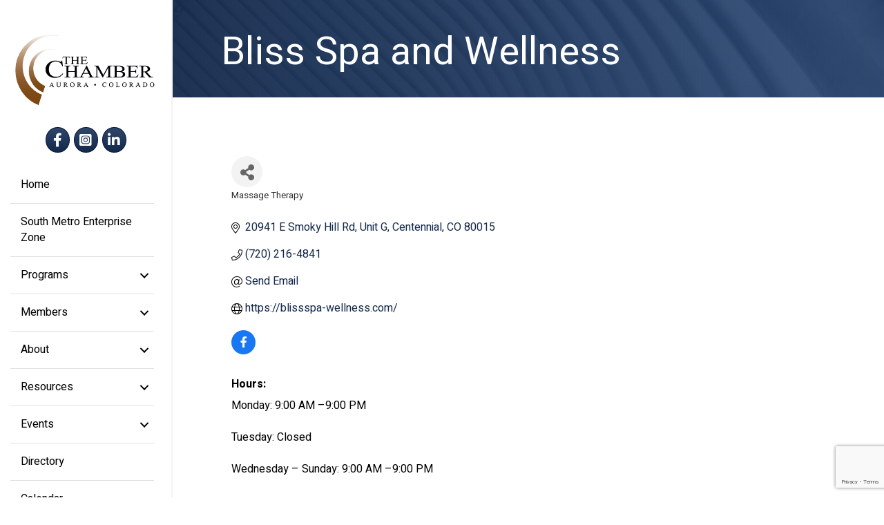

--- FILE ---
content_type: text/html; charset=utf-8
request_url: https://www.google.com/recaptcha/enterprise/anchor?ar=1&k=6LfI_T8rAAAAAMkWHrLP_GfSf3tLy9tKa839wcWa&co=aHR0cHM6Ly9idXNpbmVzcy5hdXJvcmFjaGFtYmVyLm9yZzo0NDM.&hl=en&v=PoyoqOPhxBO7pBk68S4YbpHZ&size=invisible&anchor-ms=20000&execute-ms=30000&cb=kwl5a6g6ejel
body_size: 48706
content:
<!DOCTYPE HTML><html dir="ltr" lang="en"><head><meta http-equiv="Content-Type" content="text/html; charset=UTF-8">
<meta http-equiv="X-UA-Compatible" content="IE=edge">
<title>reCAPTCHA</title>
<style type="text/css">
/* cyrillic-ext */
@font-face {
  font-family: 'Roboto';
  font-style: normal;
  font-weight: 400;
  font-stretch: 100%;
  src: url(//fonts.gstatic.com/s/roboto/v48/KFO7CnqEu92Fr1ME7kSn66aGLdTylUAMa3GUBHMdazTgWw.woff2) format('woff2');
  unicode-range: U+0460-052F, U+1C80-1C8A, U+20B4, U+2DE0-2DFF, U+A640-A69F, U+FE2E-FE2F;
}
/* cyrillic */
@font-face {
  font-family: 'Roboto';
  font-style: normal;
  font-weight: 400;
  font-stretch: 100%;
  src: url(//fonts.gstatic.com/s/roboto/v48/KFO7CnqEu92Fr1ME7kSn66aGLdTylUAMa3iUBHMdazTgWw.woff2) format('woff2');
  unicode-range: U+0301, U+0400-045F, U+0490-0491, U+04B0-04B1, U+2116;
}
/* greek-ext */
@font-face {
  font-family: 'Roboto';
  font-style: normal;
  font-weight: 400;
  font-stretch: 100%;
  src: url(//fonts.gstatic.com/s/roboto/v48/KFO7CnqEu92Fr1ME7kSn66aGLdTylUAMa3CUBHMdazTgWw.woff2) format('woff2');
  unicode-range: U+1F00-1FFF;
}
/* greek */
@font-face {
  font-family: 'Roboto';
  font-style: normal;
  font-weight: 400;
  font-stretch: 100%;
  src: url(//fonts.gstatic.com/s/roboto/v48/KFO7CnqEu92Fr1ME7kSn66aGLdTylUAMa3-UBHMdazTgWw.woff2) format('woff2');
  unicode-range: U+0370-0377, U+037A-037F, U+0384-038A, U+038C, U+038E-03A1, U+03A3-03FF;
}
/* math */
@font-face {
  font-family: 'Roboto';
  font-style: normal;
  font-weight: 400;
  font-stretch: 100%;
  src: url(//fonts.gstatic.com/s/roboto/v48/KFO7CnqEu92Fr1ME7kSn66aGLdTylUAMawCUBHMdazTgWw.woff2) format('woff2');
  unicode-range: U+0302-0303, U+0305, U+0307-0308, U+0310, U+0312, U+0315, U+031A, U+0326-0327, U+032C, U+032F-0330, U+0332-0333, U+0338, U+033A, U+0346, U+034D, U+0391-03A1, U+03A3-03A9, U+03B1-03C9, U+03D1, U+03D5-03D6, U+03F0-03F1, U+03F4-03F5, U+2016-2017, U+2034-2038, U+203C, U+2040, U+2043, U+2047, U+2050, U+2057, U+205F, U+2070-2071, U+2074-208E, U+2090-209C, U+20D0-20DC, U+20E1, U+20E5-20EF, U+2100-2112, U+2114-2115, U+2117-2121, U+2123-214F, U+2190, U+2192, U+2194-21AE, U+21B0-21E5, U+21F1-21F2, U+21F4-2211, U+2213-2214, U+2216-22FF, U+2308-230B, U+2310, U+2319, U+231C-2321, U+2336-237A, U+237C, U+2395, U+239B-23B7, U+23D0, U+23DC-23E1, U+2474-2475, U+25AF, U+25B3, U+25B7, U+25BD, U+25C1, U+25CA, U+25CC, U+25FB, U+266D-266F, U+27C0-27FF, U+2900-2AFF, U+2B0E-2B11, U+2B30-2B4C, U+2BFE, U+3030, U+FF5B, U+FF5D, U+1D400-1D7FF, U+1EE00-1EEFF;
}
/* symbols */
@font-face {
  font-family: 'Roboto';
  font-style: normal;
  font-weight: 400;
  font-stretch: 100%;
  src: url(//fonts.gstatic.com/s/roboto/v48/KFO7CnqEu92Fr1ME7kSn66aGLdTylUAMaxKUBHMdazTgWw.woff2) format('woff2');
  unicode-range: U+0001-000C, U+000E-001F, U+007F-009F, U+20DD-20E0, U+20E2-20E4, U+2150-218F, U+2190, U+2192, U+2194-2199, U+21AF, U+21E6-21F0, U+21F3, U+2218-2219, U+2299, U+22C4-22C6, U+2300-243F, U+2440-244A, U+2460-24FF, U+25A0-27BF, U+2800-28FF, U+2921-2922, U+2981, U+29BF, U+29EB, U+2B00-2BFF, U+4DC0-4DFF, U+FFF9-FFFB, U+10140-1018E, U+10190-1019C, U+101A0, U+101D0-101FD, U+102E0-102FB, U+10E60-10E7E, U+1D2C0-1D2D3, U+1D2E0-1D37F, U+1F000-1F0FF, U+1F100-1F1AD, U+1F1E6-1F1FF, U+1F30D-1F30F, U+1F315, U+1F31C, U+1F31E, U+1F320-1F32C, U+1F336, U+1F378, U+1F37D, U+1F382, U+1F393-1F39F, U+1F3A7-1F3A8, U+1F3AC-1F3AF, U+1F3C2, U+1F3C4-1F3C6, U+1F3CA-1F3CE, U+1F3D4-1F3E0, U+1F3ED, U+1F3F1-1F3F3, U+1F3F5-1F3F7, U+1F408, U+1F415, U+1F41F, U+1F426, U+1F43F, U+1F441-1F442, U+1F444, U+1F446-1F449, U+1F44C-1F44E, U+1F453, U+1F46A, U+1F47D, U+1F4A3, U+1F4B0, U+1F4B3, U+1F4B9, U+1F4BB, U+1F4BF, U+1F4C8-1F4CB, U+1F4D6, U+1F4DA, U+1F4DF, U+1F4E3-1F4E6, U+1F4EA-1F4ED, U+1F4F7, U+1F4F9-1F4FB, U+1F4FD-1F4FE, U+1F503, U+1F507-1F50B, U+1F50D, U+1F512-1F513, U+1F53E-1F54A, U+1F54F-1F5FA, U+1F610, U+1F650-1F67F, U+1F687, U+1F68D, U+1F691, U+1F694, U+1F698, U+1F6AD, U+1F6B2, U+1F6B9-1F6BA, U+1F6BC, U+1F6C6-1F6CF, U+1F6D3-1F6D7, U+1F6E0-1F6EA, U+1F6F0-1F6F3, U+1F6F7-1F6FC, U+1F700-1F7FF, U+1F800-1F80B, U+1F810-1F847, U+1F850-1F859, U+1F860-1F887, U+1F890-1F8AD, U+1F8B0-1F8BB, U+1F8C0-1F8C1, U+1F900-1F90B, U+1F93B, U+1F946, U+1F984, U+1F996, U+1F9E9, U+1FA00-1FA6F, U+1FA70-1FA7C, U+1FA80-1FA89, U+1FA8F-1FAC6, U+1FACE-1FADC, U+1FADF-1FAE9, U+1FAF0-1FAF8, U+1FB00-1FBFF;
}
/* vietnamese */
@font-face {
  font-family: 'Roboto';
  font-style: normal;
  font-weight: 400;
  font-stretch: 100%;
  src: url(//fonts.gstatic.com/s/roboto/v48/KFO7CnqEu92Fr1ME7kSn66aGLdTylUAMa3OUBHMdazTgWw.woff2) format('woff2');
  unicode-range: U+0102-0103, U+0110-0111, U+0128-0129, U+0168-0169, U+01A0-01A1, U+01AF-01B0, U+0300-0301, U+0303-0304, U+0308-0309, U+0323, U+0329, U+1EA0-1EF9, U+20AB;
}
/* latin-ext */
@font-face {
  font-family: 'Roboto';
  font-style: normal;
  font-weight: 400;
  font-stretch: 100%;
  src: url(//fonts.gstatic.com/s/roboto/v48/KFO7CnqEu92Fr1ME7kSn66aGLdTylUAMa3KUBHMdazTgWw.woff2) format('woff2');
  unicode-range: U+0100-02BA, U+02BD-02C5, U+02C7-02CC, U+02CE-02D7, U+02DD-02FF, U+0304, U+0308, U+0329, U+1D00-1DBF, U+1E00-1E9F, U+1EF2-1EFF, U+2020, U+20A0-20AB, U+20AD-20C0, U+2113, U+2C60-2C7F, U+A720-A7FF;
}
/* latin */
@font-face {
  font-family: 'Roboto';
  font-style: normal;
  font-weight: 400;
  font-stretch: 100%;
  src: url(//fonts.gstatic.com/s/roboto/v48/KFO7CnqEu92Fr1ME7kSn66aGLdTylUAMa3yUBHMdazQ.woff2) format('woff2');
  unicode-range: U+0000-00FF, U+0131, U+0152-0153, U+02BB-02BC, U+02C6, U+02DA, U+02DC, U+0304, U+0308, U+0329, U+2000-206F, U+20AC, U+2122, U+2191, U+2193, U+2212, U+2215, U+FEFF, U+FFFD;
}
/* cyrillic-ext */
@font-face {
  font-family: 'Roboto';
  font-style: normal;
  font-weight: 500;
  font-stretch: 100%;
  src: url(//fonts.gstatic.com/s/roboto/v48/KFO7CnqEu92Fr1ME7kSn66aGLdTylUAMa3GUBHMdazTgWw.woff2) format('woff2');
  unicode-range: U+0460-052F, U+1C80-1C8A, U+20B4, U+2DE0-2DFF, U+A640-A69F, U+FE2E-FE2F;
}
/* cyrillic */
@font-face {
  font-family: 'Roboto';
  font-style: normal;
  font-weight: 500;
  font-stretch: 100%;
  src: url(//fonts.gstatic.com/s/roboto/v48/KFO7CnqEu92Fr1ME7kSn66aGLdTylUAMa3iUBHMdazTgWw.woff2) format('woff2');
  unicode-range: U+0301, U+0400-045F, U+0490-0491, U+04B0-04B1, U+2116;
}
/* greek-ext */
@font-face {
  font-family: 'Roboto';
  font-style: normal;
  font-weight: 500;
  font-stretch: 100%;
  src: url(//fonts.gstatic.com/s/roboto/v48/KFO7CnqEu92Fr1ME7kSn66aGLdTylUAMa3CUBHMdazTgWw.woff2) format('woff2');
  unicode-range: U+1F00-1FFF;
}
/* greek */
@font-face {
  font-family: 'Roboto';
  font-style: normal;
  font-weight: 500;
  font-stretch: 100%;
  src: url(//fonts.gstatic.com/s/roboto/v48/KFO7CnqEu92Fr1ME7kSn66aGLdTylUAMa3-UBHMdazTgWw.woff2) format('woff2');
  unicode-range: U+0370-0377, U+037A-037F, U+0384-038A, U+038C, U+038E-03A1, U+03A3-03FF;
}
/* math */
@font-face {
  font-family: 'Roboto';
  font-style: normal;
  font-weight: 500;
  font-stretch: 100%;
  src: url(//fonts.gstatic.com/s/roboto/v48/KFO7CnqEu92Fr1ME7kSn66aGLdTylUAMawCUBHMdazTgWw.woff2) format('woff2');
  unicode-range: U+0302-0303, U+0305, U+0307-0308, U+0310, U+0312, U+0315, U+031A, U+0326-0327, U+032C, U+032F-0330, U+0332-0333, U+0338, U+033A, U+0346, U+034D, U+0391-03A1, U+03A3-03A9, U+03B1-03C9, U+03D1, U+03D5-03D6, U+03F0-03F1, U+03F4-03F5, U+2016-2017, U+2034-2038, U+203C, U+2040, U+2043, U+2047, U+2050, U+2057, U+205F, U+2070-2071, U+2074-208E, U+2090-209C, U+20D0-20DC, U+20E1, U+20E5-20EF, U+2100-2112, U+2114-2115, U+2117-2121, U+2123-214F, U+2190, U+2192, U+2194-21AE, U+21B0-21E5, U+21F1-21F2, U+21F4-2211, U+2213-2214, U+2216-22FF, U+2308-230B, U+2310, U+2319, U+231C-2321, U+2336-237A, U+237C, U+2395, U+239B-23B7, U+23D0, U+23DC-23E1, U+2474-2475, U+25AF, U+25B3, U+25B7, U+25BD, U+25C1, U+25CA, U+25CC, U+25FB, U+266D-266F, U+27C0-27FF, U+2900-2AFF, U+2B0E-2B11, U+2B30-2B4C, U+2BFE, U+3030, U+FF5B, U+FF5D, U+1D400-1D7FF, U+1EE00-1EEFF;
}
/* symbols */
@font-face {
  font-family: 'Roboto';
  font-style: normal;
  font-weight: 500;
  font-stretch: 100%;
  src: url(//fonts.gstatic.com/s/roboto/v48/KFO7CnqEu92Fr1ME7kSn66aGLdTylUAMaxKUBHMdazTgWw.woff2) format('woff2');
  unicode-range: U+0001-000C, U+000E-001F, U+007F-009F, U+20DD-20E0, U+20E2-20E4, U+2150-218F, U+2190, U+2192, U+2194-2199, U+21AF, U+21E6-21F0, U+21F3, U+2218-2219, U+2299, U+22C4-22C6, U+2300-243F, U+2440-244A, U+2460-24FF, U+25A0-27BF, U+2800-28FF, U+2921-2922, U+2981, U+29BF, U+29EB, U+2B00-2BFF, U+4DC0-4DFF, U+FFF9-FFFB, U+10140-1018E, U+10190-1019C, U+101A0, U+101D0-101FD, U+102E0-102FB, U+10E60-10E7E, U+1D2C0-1D2D3, U+1D2E0-1D37F, U+1F000-1F0FF, U+1F100-1F1AD, U+1F1E6-1F1FF, U+1F30D-1F30F, U+1F315, U+1F31C, U+1F31E, U+1F320-1F32C, U+1F336, U+1F378, U+1F37D, U+1F382, U+1F393-1F39F, U+1F3A7-1F3A8, U+1F3AC-1F3AF, U+1F3C2, U+1F3C4-1F3C6, U+1F3CA-1F3CE, U+1F3D4-1F3E0, U+1F3ED, U+1F3F1-1F3F3, U+1F3F5-1F3F7, U+1F408, U+1F415, U+1F41F, U+1F426, U+1F43F, U+1F441-1F442, U+1F444, U+1F446-1F449, U+1F44C-1F44E, U+1F453, U+1F46A, U+1F47D, U+1F4A3, U+1F4B0, U+1F4B3, U+1F4B9, U+1F4BB, U+1F4BF, U+1F4C8-1F4CB, U+1F4D6, U+1F4DA, U+1F4DF, U+1F4E3-1F4E6, U+1F4EA-1F4ED, U+1F4F7, U+1F4F9-1F4FB, U+1F4FD-1F4FE, U+1F503, U+1F507-1F50B, U+1F50D, U+1F512-1F513, U+1F53E-1F54A, U+1F54F-1F5FA, U+1F610, U+1F650-1F67F, U+1F687, U+1F68D, U+1F691, U+1F694, U+1F698, U+1F6AD, U+1F6B2, U+1F6B9-1F6BA, U+1F6BC, U+1F6C6-1F6CF, U+1F6D3-1F6D7, U+1F6E0-1F6EA, U+1F6F0-1F6F3, U+1F6F7-1F6FC, U+1F700-1F7FF, U+1F800-1F80B, U+1F810-1F847, U+1F850-1F859, U+1F860-1F887, U+1F890-1F8AD, U+1F8B0-1F8BB, U+1F8C0-1F8C1, U+1F900-1F90B, U+1F93B, U+1F946, U+1F984, U+1F996, U+1F9E9, U+1FA00-1FA6F, U+1FA70-1FA7C, U+1FA80-1FA89, U+1FA8F-1FAC6, U+1FACE-1FADC, U+1FADF-1FAE9, U+1FAF0-1FAF8, U+1FB00-1FBFF;
}
/* vietnamese */
@font-face {
  font-family: 'Roboto';
  font-style: normal;
  font-weight: 500;
  font-stretch: 100%;
  src: url(//fonts.gstatic.com/s/roboto/v48/KFO7CnqEu92Fr1ME7kSn66aGLdTylUAMa3OUBHMdazTgWw.woff2) format('woff2');
  unicode-range: U+0102-0103, U+0110-0111, U+0128-0129, U+0168-0169, U+01A0-01A1, U+01AF-01B0, U+0300-0301, U+0303-0304, U+0308-0309, U+0323, U+0329, U+1EA0-1EF9, U+20AB;
}
/* latin-ext */
@font-face {
  font-family: 'Roboto';
  font-style: normal;
  font-weight: 500;
  font-stretch: 100%;
  src: url(//fonts.gstatic.com/s/roboto/v48/KFO7CnqEu92Fr1ME7kSn66aGLdTylUAMa3KUBHMdazTgWw.woff2) format('woff2');
  unicode-range: U+0100-02BA, U+02BD-02C5, U+02C7-02CC, U+02CE-02D7, U+02DD-02FF, U+0304, U+0308, U+0329, U+1D00-1DBF, U+1E00-1E9F, U+1EF2-1EFF, U+2020, U+20A0-20AB, U+20AD-20C0, U+2113, U+2C60-2C7F, U+A720-A7FF;
}
/* latin */
@font-face {
  font-family: 'Roboto';
  font-style: normal;
  font-weight: 500;
  font-stretch: 100%;
  src: url(//fonts.gstatic.com/s/roboto/v48/KFO7CnqEu92Fr1ME7kSn66aGLdTylUAMa3yUBHMdazQ.woff2) format('woff2');
  unicode-range: U+0000-00FF, U+0131, U+0152-0153, U+02BB-02BC, U+02C6, U+02DA, U+02DC, U+0304, U+0308, U+0329, U+2000-206F, U+20AC, U+2122, U+2191, U+2193, U+2212, U+2215, U+FEFF, U+FFFD;
}
/* cyrillic-ext */
@font-face {
  font-family: 'Roboto';
  font-style: normal;
  font-weight: 900;
  font-stretch: 100%;
  src: url(//fonts.gstatic.com/s/roboto/v48/KFO7CnqEu92Fr1ME7kSn66aGLdTylUAMa3GUBHMdazTgWw.woff2) format('woff2');
  unicode-range: U+0460-052F, U+1C80-1C8A, U+20B4, U+2DE0-2DFF, U+A640-A69F, U+FE2E-FE2F;
}
/* cyrillic */
@font-face {
  font-family: 'Roboto';
  font-style: normal;
  font-weight: 900;
  font-stretch: 100%;
  src: url(//fonts.gstatic.com/s/roboto/v48/KFO7CnqEu92Fr1ME7kSn66aGLdTylUAMa3iUBHMdazTgWw.woff2) format('woff2');
  unicode-range: U+0301, U+0400-045F, U+0490-0491, U+04B0-04B1, U+2116;
}
/* greek-ext */
@font-face {
  font-family: 'Roboto';
  font-style: normal;
  font-weight: 900;
  font-stretch: 100%;
  src: url(//fonts.gstatic.com/s/roboto/v48/KFO7CnqEu92Fr1ME7kSn66aGLdTylUAMa3CUBHMdazTgWw.woff2) format('woff2');
  unicode-range: U+1F00-1FFF;
}
/* greek */
@font-face {
  font-family: 'Roboto';
  font-style: normal;
  font-weight: 900;
  font-stretch: 100%;
  src: url(//fonts.gstatic.com/s/roboto/v48/KFO7CnqEu92Fr1ME7kSn66aGLdTylUAMa3-UBHMdazTgWw.woff2) format('woff2');
  unicode-range: U+0370-0377, U+037A-037F, U+0384-038A, U+038C, U+038E-03A1, U+03A3-03FF;
}
/* math */
@font-face {
  font-family: 'Roboto';
  font-style: normal;
  font-weight: 900;
  font-stretch: 100%;
  src: url(//fonts.gstatic.com/s/roboto/v48/KFO7CnqEu92Fr1ME7kSn66aGLdTylUAMawCUBHMdazTgWw.woff2) format('woff2');
  unicode-range: U+0302-0303, U+0305, U+0307-0308, U+0310, U+0312, U+0315, U+031A, U+0326-0327, U+032C, U+032F-0330, U+0332-0333, U+0338, U+033A, U+0346, U+034D, U+0391-03A1, U+03A3-03A9, U+03B1-03C9, U+03D1, U+03D5-03D6, U+03F0-03F1, U+03F4-03F5, U+2016-2017, U+2034-2038, U+203C, U+2040, U+2043, U+2047, U+2050, U+2057, U+205F, U+2070-2071, U+2074-208E, U+2090-209C, U+20D0-20DC, U+20E1, U+20E5-20EF, U+2100-2112, U+2114-2115, U+2117-2121, U+2123-214F, U+2190, U+2192, U+2194-21AE, U+21B0-21E5, U+21F1-21F2, U+21F4-2211, U+2213-2214, U+2216-22FF, U+2308-230B, U+2310, U+2319, U+231C-2321, U+2336-237A, U+237C, U+2395, U+239B-23B7, U+23D0, U+23DC-23E1, U+2474-2475, U+25AF, U+25B3, U+25B7, U+25BD, U+25C1, U+25CA, U+25CC, U+25FB, U+266D-266F, U+27C0-27FF, U+2900-2AFF, U+2B0E-2B11, U+2B30-2B4C, U+2BFE, U+3030, U+FF5B, U+FF5D, U+1D400-1D7FF, U+1EE00-1EEFF;
}
/* symbols */
@font-face {
  font-family: 'Roboto';
  font-style: normal;
  font-weight: 900;
  font-stretch: 100%;
  src: url(//fonts.gstatic.com/s/roboto/v48/KFO7CnqEu92Fr1ME7kSn66aGLdTylUAMaxKUBHMdazTgWw.woff2) format('woff2');
  unicode-range: U+0001-000C, U+000E-001F, U+007F-009F, U+20DD-20E0, U+20E2-20E4, U+2150-218F, U+2190, U+2192, U+2194-2199, U+21AF, U+21E6-21F0, U+21F3, U+2218-2219, U+2299, U+22C4-22C6, U+2300-243F, U+2440-244A, U+2460-24FF, U+25A0-27BF, U+2800-28FF, U+2921-2922, U+2981, U+29BF, U+29EB, U+2B00-2BFF, U+4DC0-4DFF, U+FFF9-FFFB, U+10140-1018E, U+10190-1019C, U+101A0, U+101D0-101FD, U+102E0-102FB, U+10E60-10E7E, U+1D2C0-1D2D3, U+1D2E0-1D37F, U+1F000-1F0FF, U+1F100-1F1AD, U+1F1E6-1F1FF, U+1F30D-1F30F, U+1F315, U+1F31C, U+1F31E, U+1F320-1F32C, U+1F336, U+1F378, U+1F37D, U+1F382, U+1F393-1F39F, U+1F3A7-1F3A8, U+1F3AC-1F3AF, U+1F3C2, U+1F3C4-1F3C6, U+1F3CA-1F3CE, U+1F3D4-1F3E0, U+1F3ED, U+1F3F1-1F3F3, U+1F3F5-1F3F7, U+1F408, U+1F415, U+1F41F, U+1F426, U+1F43F, U+1F441-1F442, U+1F444, U+1F446-1F449, U+1F44C-1F44E, U+1F453, U+1F46A, U+1F47D, U+1F4A3, U+1F4B0, U+1F4B3, U+1F4B9, U+1F4BB, U+1F4BF, U+1F4C8-1F4CB, U+1F4D6, U+1F4DA, U+1F4DF, U+1F4E3-1F4E6, U+1F4EA-1F4ED, U+1F4F7, U+1F4F9-1F4FB, U+1F4FD-1F4FE, U+1F503, U+1F507-1F50B, U+1F50D, U+1F512-1F513, U+1F53E-1F54A, U+1F54F-1F5FA, U+1F610, U+1F650-1F67F, U+1F687, U+1F68D, U+1F691, U+1F694, U+1F698, U+1F6AD, U+1F6B2, U+1F6B9-1F6BA, U+1F6BC, U+1F6C6-1F6CF, U+1F6D3-1F6D7, U+1F6E0-1F6EA, U+1F6F0-1F6F3, U+1F6F7-1F6FC, U+1F700-1F7FF, U+1F800-1F80B, U+1F810-1F847, U+1F850-1F859, U+1F860-1F887, U+1F890-1F8AD, U+1F8B0-1F8BB, U+1F8C0-1F8C1, U+1F900-1F90B, U+1F93B, U+1F946, U+1F984, U+1F996, U+1F9E9, U+1FA00-1FA6F, U+1FA70-1FA7C, U+1FA80-1FA89, U+1FA8F-1FAC6, U+1FACE-1FADC, U+1FADF-1FAE9, U+1FAF0-1FAF8, U+1FB00-1FBFF;
}
/* vietnamese */
@font-face {
  font-family: 'Roboto';
  font-style: normal;
  font-weight: 900;
  font-stretch: 100%;
  src: url(//fonts.gstatic.com/s/roboto/v48/KFO7CnqEu92Fr1ME7kSn66aGLdTylUAMa3OUBHMdazTgWw.woff2) format('woff2');
  unicode-range: U+0102-0103, U+0110-0111, U+0128-0129, U+0168-0169, U+01A0-01A1, U+01AF-01B0, U+0300-0301, U+0303-0304, U+0308-0309, U+0323, U+0329, U+1EA0-1EF9, U+20AB;
}
/* latin-ext */
@font-face {
  font-family: 'Roboto';
  font-style: normal;
  font-weight: 900;
  font-stretch: 100%;
  src: url(//fonts.gstatic.com/s/roboto/v48/KFO7CnqEu92Fr1ME7kSn66aGLdTylUAMa3KUBHMdazTgWw.woff2) format('woff2');
  unicode-range: U+0100-02BA, U+02BD-02C5, U+02C7-02CC, U+02CE-02D7, U+02DD-02FF, U+0304, U+0308, U+0329, U+1D00-1DBF, U+1E00-1E9F, U+1EF2-1EFF, U+2020, U+20A0-20AB, U+20AD-20C0, U+2113, U+2C60-2C7F, U+A720-A7FF;
}
/* latin */
@font-face {
  font-family: 'Roboto';
  font-style: normal;
  font-weight: 900;
  font-stretch: 100%;
  src: url(//fonts.gstatic.com/s/roboto/v48/KFO7CnqEu92Fr1ME7kSn66aGLdTylUAMa3yUBHMdazQ.woff2) format('woff2');
  unicode-range: U+0000-00FF, U+0131, U+0152-0153, U+02BB-02BC, U+02C6, U+02DA, U+02DC, U+0304, U+0308, U+0329, U+2000-206F, U+20AC, U+2122, U+2191, U+2193, U+2212, U+2215, U+FEFF, U+FFFD;
}

</style>
<link rel="stylesheet" type="text/css" href="https://www.gstatic.com/recaptcha/releases/PoyoqOPhxBO7pBk68S4YbpHZ/styles__ltr.css">
<script nonce="zaVLpsIZDT38NMrE1cBe2g" type="text/javascript">window['__recaptcha_api'] = 'https://www.google.com/recaptcha/enterprise/';</script>
<script type="text/javascript" src="https://www.gstatic.com/recaptcha/releases/PoyoqOPhxBO7pBk68S4YbpHZ/recaptcha__en.js" nonce="zaVLpsIZDT38NMrE1cBe2g">
      
    </script></head>
<body><div id="rc-anchor-alert" class="rc-anchor-alert"></div>
<input type="hidden" id="recaptcha-token" value="[base64]">
<script type="text/javascript" nonce="zaVLpsIZDT38NMrE1cBe2g">
      recaptcha.anchor.Main.init("[\x22ainput\x22,[\x22bgdata\x22,\x22\x22,\[base64]/[base64]/[base64]/[base64]/[base64]/UltsKytdPUU6KEU8MjA0OD9SW2wrK109RT4+NnwxOTI6KChFJjY0NTEyKT09NTUyOTYmJk0rMTxjLmxlbmd0aCYmKGMuY2hhckNvZGVBdChNKzEpJjY0NTEyKT09NTYzMjA/[base64]/[base64]/[base64]/[base64]/[base64]/[base64]/[base64]\x22,\[base64]\x22,\[base64]/[base64]/DnsOLKXdCw5fDhcOsw5jDk8Oiw6t1w7zCj8Oiw4bDgMO9Lkppw7dPPMOVw5/DnCTDvMO0w5MUwphpFsO3EcKWVH3DvcKHwqzDvlU7SDQiw40MQsKpw7LClsOCZGdHw4hQLMO/c1vDr8K/[base64]/Ci8Otw7TDrMOAEsKvH8O5w6bCoTfCrMKXw59ManNuwp7DjsO7WMOJNsK3JMKvwrgcAl4UeQBcQ07DvBHDiHbCjcKbwr/CuGnDgsOYSsKbZ8O9EgwbwroZDk8Lwr0Cwq3Cg8OJwohtR1DDg8O5wpvCmkXDt8OlwplPeMOwwqBUGcOMRAXCuQVhwodlRnvDuD7CmSbCsMOtP8KOMW7DrMOBwojDjkZ/w6zCjcOWwqjCqMOnV8KLDUldK8K1w7hoNAzCpVXCtVzDrcOpKmcmwplyegFpfcK2wpXCvsOLe1DCnxEHWCw/On/DlWIYLDbDlGzDqBpfDF/[base64]/CpnzCoMOAw5XCqxHDlsKUOsKgw4UYw5PDrsKJw7x7LcOVMMOOw4/Cgg1CAyXDsiLDsVPCgcK6dsOdBAUCwodUDl7Cj8Kxb8Kgw5UAwo83w50mwpHDrsKPwr/DkEMzOmrDiMK3w4XDgcOqwo/DtAVzwpZ5w7HDk3zCj8ODc8KhwrbDqcK4csOWDmctAcOdwoPDkA/DmcKTeMKdwpNmwr8jwo7DkMK+w4jDtkPCsMKEZcKowr/[base64]/Dl8KyOWPDusK6w6jCtwQzw5xGw70Aw6YMKnZYwp7DtcK+VSxmwptUdzJ/JMKNS8OQwqkTRkDDosOkJWXCvX4wLsO9IVnCtsOiAcOtUT94HFPDs8KgSUtAw7HCtw3ClcOkOCTDrcKZCC5rw4kBwrAZw6wRwodpTsOfdUHDisKCC8OMM1hawpHDjhHCr8OGw4oJw7gJIcOow7pWwqMMwp7CocK1w7I0PyBow7vDu8OgZsK/YlHClylUw6HCocKEw6lAUSZIwobDrsOSb09Xw6vDuMO/[base64]/DhMKddcO3RsKjN8KEIcOqw6t5w6/Du8Kkw5DCq8Oyw4/DkMO4aBwHw41VW8OyCB/[base64]/DmsO2BQvCnDXDimMnMMKXw6wmw4zDiAXChcKOworDh8Koa8OrwrVJwp3DjMKTwph+w5rCt8K1T8Oow4ARVcOIJRh2w5/[base64]/wqUqwpTCnHNQcsKVbcOzUMOqw5B6HMOyw77CgMKBGzTDm8K2w5IgI8K8UmgYw5NDBcO+FSZZVAQtw7kuGDJqdMKUUcOvQcKiwobDn8OEwqVVw5xpKMOnw7JdFV0AwpLDhXElGsO3Y00Pwr7DocKTw4F/w7DCrsOwZMO3w4jDg0/CusO3KcKQw5XDsGPDqC3Co8Oiw644wobDolXCkcO+aMOPJ2DDi8O9AsKMKMOmw4dUw7Rrw5ErYWHCg33ChTTCt8OhDl1LBybCsGALwrYjPyHCj8KhehojasKrw7JRwqjCjhrDscKvw5NZw6XDicO9wppqNMOJwq9PwrfDssOSTxHCmBrDr8KzwqhmClTCncK8FB/DkMOAccKBbglqc8OkwqLDjMK0K33DjcOCwosMf1jDsMOBKyjCrsKRSBnDs8K/woVlwpPDrH3Diw91wq8+C8OYwqNaw65GDcO9W2ZfdXsQUMObREIUc8OJwpwcD2LDgGHDpABabm9Bw6vCq8KOdcKzw4dnAMKZwqARXzbDihXDozFjw6trw5nCtULCnsKvwrnChRrCuk3DrBc9f8KwecO8w5h5bU3Dn8Kwb8KnwqXClR0Aw4jDiMKrUS5/wpYPCMKmwo5Xw7zCp3nDnyvCnFfDjyYvw4ZeLwrCjEfDjcKtw6Z3djfDoMK1aB4gwrzDqMKNw7XDnD1jT8KkwoZ/w7lEPcOmbsO/QMKzw5gxEsOBRMKKYcOlwqbCrMK/Q1EqTjg3Cih5wrVEwp3Dg8KIS8KFUy3DrMOTY34Sc8OzJsOqw7PChsKaQB5dw6LCtw7DmU7Ck8OhwpzCq0FLw7IlEjvCgXnDgMKMwqV/NSw7BEfDi0TCgAbCh8KCTcO3wpHCjHAHwqXClMKtY8K5OcOewrZIMsOfP3lebsOxwpxHIS5nAsOdw6xVGTt/w7zDu0Ihw7fDscKoNMO+SljDlXw6W0LCkAdVU8OAYcO+AsOhw4/[base64]/CmSHDgFfCvsOaw5PDjBoqeMK3wpcvZcOOSiPDnw3CnsOawrUgwpTDsFDDucK0H0ERw5/Dv8One8OEJ8OuwoHCiHDCuXJ2YEzCu8OMwqXDvMKrQ1HDs8O+wrPCi31eFknCt8K8E8O6FTTDrcOIJsOfaw7DocOrOMKnfCbDrsKnF8O9w7w9w7JbwojCpsOsAMKJw54ow410f0/CqcO6QsKowobCj8OywpJOw6bCicOHW0oEwp3DgcOhw5tTw4/DocKcw4YcwqvCrHrDpnJyHTFmw7kLwp/Cm1nCgRvDmkJUdFEDY8OcQsO8wpDCli3DhzvCgsOsQQN/[base64]/DhMOZMB01KwHDgsOjw6xnaMORwpvCuVMVw6bCoATCrsKLM8KPw75KL1QrBA5vwroTci/DqcKtJMK1bcKeOcOzwqrDgsOFcwpuFRjChcOPQW3Cj2zDgRM6w6tEHcKNwq1Xw4LDqw5vw6TDl8KPwqhdJ8OOwoTCnlrDs8Kiw7sRJgEjwoXCpsOOwpbCnz4Pd2kHN2jCi8K1wqzCpsO6wrhUw7h3w7nClMOcw5lUQmnCiUjDmUV6V3fDm8KoP8KdD3x0w7/Dh04ncCvCpsKSwrQ0TcO1Yyp/HUgTwqtuwojDuMO4wrLCs0MrwpPCoMOfwpnCkTw1dyxHwrPClWRXwqomLMKIXsOIfRAvw7DDocOBVztUZgPCr8KPbCbCi8OvVR1pQwMAw4d/AkbDjcKJP8KOwr1XwrfDh8ObSUfCuiVSaTUUDMO5w6PDqXTCm8Ojw6ZgcWVgwptpKsKdQMOOwo99bk8MKcKrw7ohEllXFyPCoBXDlcOtG8O3woUfw7ZuFsOqw70UdMOAwpYBRxbDrcKjAcOWw4fClMOqwpTCoA3Dp8OHw6lxXcOnesOQPw7CoDTCgsOBOE/Dj8KCZ8KUH2XDg8O5JD8fw7bDicK3CsOFO0/CpCvDhcK/wpvDllpNbnEhwpQFwqYxwo/CslvDo8Kjw6vDnwEEMBwJwrRaBg8dcTPCn8KKLcK0I0B+ECfDhMKgOUbDjsKCdkbDosOjJsOzw5MMwr8ADgrCosKNwp3Cm8OPw6HDgcORw6zCmMKDwqzCmcOKasOtbAjDiFHClMOJT8OUwrwaZyJBDDLDsSkhekHClzMsw4k/fEp3JMKbwpPDjsORwqvCqUrDmGDCpFUuTMOXVsKMwp5eFnHChHVxw512w5PCtDozwpbClhfCjGcBfG/DqWfCgWVdwoMLPsKDEcOUfhjDhMOaw4LClsKGwpvCksO3LcKxOcORwqF+w47DtsKcwodAwqbDgsKrVWLCpyxrw5PDkg3CsE/Cr8KqwqFswo/[base64]/ClWjCnkglHD0qwqvCjmRGcMKtH8OWNwnDtXEAKsOTw6t/fcOtwpchUsK5wrLDkDcRRHlRMB1bFcKMw6LDisKoZsKRwopqw6PCqWfCnwJLwozCsCHCg8Kwwr4xwpfCjFPCuEROwqcew5bCr3YPw4B4w7XCh3TDqwwLLntTEyd0wqvCnsOVKcKIbz8IOcKowqrCvMOzw4bCuMOzwpMPCAfDk24swoUTTMOAwpHDmFfDgsKjwrhQw4/[base64]/[base64]/Dl8OtFcODXcO/[base64]/CmMO3w50pP190e07Dm8KJPzjCpsKCw7fCrMKzw4A9AcKLQC18LSvDhcObw6gsM3XClsKGwqZmOSVYwpkVFGTDo1LCjw0Uw5XCvkDCk8KcBMKww489w5FXZGMnRxUkw6DDqBUSw4fCuCDDjDBtdWjChcO8Qh3CksKtScKgwq0ZwqDDgllrwpBBw7kcw4nCucO5bm/ClcKRw7fDsR3DpcO6w47DpMKAWMKpw5nDpCk2LMORw6B9B302woXDhhvDhCgGDBnCoT/Ch2NAHsOEFx8Swp83w7lIworDmkbCiSnCicKSO24Ra8KsXxHDsisUC102wqLDlcOsNhxJV8KgZMKGw7cVw5PDlcKDw5RPOCsxB3puDMOWTcKLXcOJJT3Di1bDpk7CtEF+WCk/wr59GSfDi0MRcMOVwqkISMKzw4pXwr1lw5fCisKbwr/[base64]/[base64]/RsK2LcOSBAkXW14hQsOyDiwIIBbDoVV3w6VVVBtrGMOyX0HDolUZw5hIw71nWl9Fw6DDh8KFTm58wpdxw5lBw4rDuDXDjQ/[base64]/Du8OVw4fCs8O8LmDDjQNhw4ptw4/DmsKbw7R/[base64]/CjSlxw4nDonnCjylZw4p+w5VpSsK8ZcOcZMOOwoxqw5PCuAUkwoTDtThvw6Quw5d6JcOUw6FbPsKcccOSwqdEJMK2e23DrybCiMKDwpYVI8Onwo7DrzrDv8KDWcO+O8KNwoo/[base64]/[base64]/W8KlOMKPEBHCvgXDlMKCTExCw697wr8AAsKZw6jCqMKIeXzCi8KJw5cDw6x2wpN4WzfCqMO6wqIpwrLDqCbChwTCscOtHcK1Tjt5ZjJIw7LDgDcuw5/DkMKuwpzDjjpgdHnCpcOVWMKtwqQQBn0lb8OnMsONMA9Zfk7DpsO3V1ZdwqZmwrF5K8Knw7HCrcO6ScO2w4UUbcOFwqXDvWfDsx5qZVNOdMODw7QMw7laWEs2w5PDhE3CnMOaJsOYVR/CvcKhw7cuw4MNUMOiBF7DrnDCmcOswo5YRMKId1Naw5vCssOew4pfw5bDh8KOUsKpNDhUwpZPB2pBwrJ2wrrCjCfCjzbCk8KwwozDkMK/Wh3DrMKcemFrw7rCiisKwq4dES8Ew6LDmcOTw7rDgMK5e8KtwobChsOkWMOmUsO3QMO0wro/acK7McKRFsO7LXjCr1TCr2rCsMO6FjXCg8KfVH/DtMOXFMKgDcK4H8O4woDDqG7DucOgwqc8E8KGVsOCH2IuQsOiw7fCmsKVw5I8wr/DnBfClsKaPgTDucKUd0R+wqLCl8KEw6A0woHCnSzCoMOQw7lIwrfCmMKOFMKTw7YReUoLJH/[base64]/eMKLR1rClgpeSMO0JngWwp7DplrDgsKEwrI/AkEewpEFwrHCtsO0wrbDocKXw5oRP8OAw6NMwqTDqsOQNsO7wqkrQgnCmhbCjcK6wqrDvRxQwrRpesOiwoPDpsKRRcOqw45/[base64]/Cg8Ocwr49QQTDgHbDu2dNw41rSMOtwoN8N8OGw4otcsK/[base64]/CmwMtwo3Cmys5w6HDigXCnsOYT8K7wpwjwoEMwrM7w5Fkw4ZAwqHCgjgRUcKRSsOwWxXChGnDkQodXGcawqcFw6cvw6JOwrpmw6TCocKzQcKZwpvDrjB8w7ppw4nCpDN3wp5Iw5LDrsOEGUnDghVhYMKHwpdlw7w6w5jCg2jDl8KSw70/[base64]/Dn8Otw5jChcO3dcOxMmMiw4JeSBLCjcOsXjvCncO0BcOxTG7Ci8KOFB0dZMOabnXCu8ONZMKSwr7CjQFKwrLCoGYgYcOJEMOiXXchwq7DmRJ1w60FIBYpb3sMFsKEXUolw68Zw5zChzYFZiLCiDrCtcKbdwAGw4hUw7R9KsONcUN/[base64]/Dokd2w5TCnh5nDcO0w5kMw6LChBXDmlLCvcKiwrM4LE03aMOUYTDCu8O+WSvDpsOdw5duwrAhFMOvwoh5UcOpSgl8QMOQwqLDtih/w6rCpRnDhUfDq3bChsONwrN/w4jCkznDogxiw4Y6w4bDisO/wrZKSnDDmMKiVxlqQV0dwqpGE17Cl8ObUsK0K2B+woxNwplOF8KLR8O7w4PDjsKew4/[base64]/CnhUPSinDl8OOw4ghwq7DusKyw7c4ZUxDwqbDo8Oxwr/DrMKDw6I/XMKKw4vDm8KrUcOlBcOrJyIMBMOqw4/CqgcswrbDkgRuw6hMw5XCsDJgTcOaWcKUScKUb8OJw5BYEMO2WwfDicOCDMKLw4kreGPDhsKcw6TCvyHDq3xXb202RC0EwpDCvEbDtybCqcOkBXHCswHDtV3DmwrCq8KZw6JRw6siLxsgw7XDhXNrw73CtsOfwoLDoXQSw6zDj0QwYFBpw5pKccO1wrXCsmrCh3/DssOgwrQzwqJgBsOswrjCvH9pw4xleUIiwqkcUjgTVU1cwoluXsK8A8KfG19RXsKxThzCtHXCrDfDlMK9woHCmcKiwqhOwqU2K8ObXMO2OwgfwoICwqVrcgjDksK+cVNHwrzCjnzCtibDkkjCnhzDkcO/w61Wwq57w7pnQTPCikTCnBfDn8OFbzwKe8OrfVYWUF/Dk08cMx7CplBAP8Owwq9XJn4PCB7DvcKBEGolwqPDpyrDlsKrw74xI2rCnsO0AGPCpWUzfMKhZkIew4DDkGfDhMKzwpJUw7sVPMOkclvCpMKywoVOfl3DnsKoMgnDksKiR8OpwpPCpRQkwoHDvkFAw7UfJsOsL1bDgU7DvEnCtcKnHMOpwpkGfcOEMsOKIMOZNsKCWX/CnTtadsKmY8KhXyIpwpPDi8Kswo8SMMO/SnnDn8Ohw6nCtnwCcsOxwqEewo8lw47CiU42K8Kdwo5GH8OiwpolVHBCw6/ChsKPGsKTwpfDn8OENsKuIwDDj8KFwrVMwpnCosKrwqHDucKbeMONFjY1w7c/[base64]/[base64]/bhvChWA6GsKFworCqQ7Dq8KMKXMdJzTCmSoPw5IYWMOuw6jDuhRXwp4HwpnDlgHCrE7CuEDDqcKfw5lRJcKGL8K8w7tQw4LDoR/DmMKVw5XDqcOvKcKbWsOmYzM3wrrCkTjCg03Dhl1+w5p4w5fCjcOpw5d3C8KbfcOfw77DvMKGcsKwwrfCmmLDtkfDvi7DmBJ/w6MAYsKmw4k4aggRw6bDm3ZaADjChSHCssKxVkNww5jClSTDlywow49dw5bCssOcwrxDUsKAJMK5fMOgw74hwoTCuhlBOMOoR8Kqw6vCoMO1wq3DjMKvLcKmw67Cj8KQw6/Dt8KNwrsHwplPEyMQP8O2w5XDmcOdQWtGHQE6w6QMRwjCk8OKYcOqw5TDmsK0w5TDnsOBQMORXgzCpsKWBMOhGH/DjMKsw5kkwpvDpMKKw6DDmQvDlkHDq8KfGhPDjX3ClA1Rwq3DocOzw74dw63Co8KvEsOiwoHCr8KMw6x/eMO9w5DCmwXDmUfCrhrDmQDDuMOgVsKcwqfDr8OBwqfDpcO6w43DsjXCuMOJIsO0LhTCl8OnDcKZw5dALx5ML8OUXcKnfiICeV/DrMKlwpHChcOew5wvw5s8GnfDqCLDthPDv8Ovwo3DjXM6w712ThoZw73DsTXDn3xQJ1nCrANwwo3CgyfCssOnw7HDjhPCnsKxw6wgw4F1w6tZwr7CjsKVw6zCrmByOAFmExITwpnDmMOGwovClcK6w5vDhVvDszUsaQ9dFcKWK1fDrS4Rw4/CosKYNcOtwrFyPMKNwofCn8KWwrolw77Dg8OPw4DDtMOsSsKsPz3Cv8OIwovCvT3Dm2vDr8K5woPCpzIMw7dvwqttwpnDo8OfUTxDaAfDocKPDw7CucKiw4DDlWMuw7DDllPDisO7wpfCmUvCuAcdKmYCwoPDgUDCo1RiVsOiwoYpKjXDtBcofsKVw4LCjUh/wobCq8KOajnCi2PDqsKGEMKqYX7DicOrNho7bGIrc3d6wq3CrAvCgy1/w7/CrSjDn1l8AsODwpfDm1/Cg2EMw7LDs8OFMhDCmsOJfMOHBgs7aBbDqw9IwroZwrnDgwvDvigtwozDvcKUfMKmGcOzw7nChMKTw6JpCMOvL8KvLljDtwfDoGEUDgPCgMOmwp8qWyx8w7vDhGk4YQjCtFc5GcKZXxN4w4zCjGvCmUY4wrNywoh4JR/DrsKbPgoDIyt8w5/Cuj9pwpPCi8K+fTTDvMKuw4/[base64]/wojDv1IeZBstw5PDoDcywrnDsMOCw7Qmw6oIAHjCrMOUV8KUw6AuDMKww5xwRXLDp8OxVcO/QsOxV0fCnHHCpj7DqXvClsKPKMKeK8OlIF7Dgz7DihbDpcKdwozCiMKzw7scccONw4BHOi/Dl0vDnEfCt07DpykzanPDo8Onw6PDgcKNwr3Ct2NYSFPDin8nVMKjw57CnsKUw4bChCXDljAvdE9MB15iUHnDqEvDk8KtwoDCj8KBU8Oyw6vDgcOTZz7CjEbDjivCjMO+D8OpwrHDjsKiw4TDo8K5JBtDwrkMwovDvW5awqPCncO7w48/[base64]/PsKDN8O+B0sTUR1lwpLCssOMwrtnAsOLwq89w7s2w7/Cv8KGJgJHFXTDjMOvw57CiVnDisOQScKzBsKYYh/Cr8KXbsOYGsKcSATDjxIqd1zCi8OfO8K4wrPChsK7LMOqw4UAw6pCwrnDjRoiQADDv1zCkT1UC8ODdMKMYsODMcKocsKzwoUkw4jDuQPCvMO1QsOhwpLCslfCj8OMw58kRxUWwpgzw53CuynCpkzDgRoVFsOoE8OnwpFFGsKFw5ZbZ3DDp1VYwr/DggPDsENpFzPDhsOBTsOJM8Ogw4A9w5EYRcOnNGNpwp7DicO+w5bChsOWHWkiH8OHbsOIw5rDlsKKB8K+OsOKwqwYPMKqQsOLUMOLEMKTQMOEwqjCgAJOwp1dacK8W3MEIcKrwpnDjCLClAx/[base64]/DsMO1w5XCksOEQ1YPH8Kvw7tIwrJ4VmfClUzCoMKawo7CmsKYGcK0wqbCrsO1Lk0tQC8pTcK/V8Kfw4PDgmbDlC4Mwp3CqcKWw5/DngLCpV7DnynCv3vCpG4Mw70Iwq5Tw55Jw4PDhjsPw61Kw77Ci8O0AcK9w7oMdsKSw47DmEbChWcDVlNRGsOnZkjCiMKKw4x/[base64]/Dqi4NworCjcOtSXvCrTVqTcKrF8OEwoM3c1XDhiFywr7CnTJSwrXDnjI6DsKaTsK6Q3vCr8Onw7vDoXnDm1sRKcOKw43Dt8O1BRnCmsKwHsKCw517ZwHDlVMawpPDnF1bwpFLwpV9w7zCscKlwp7DrlIcwqrCqBYrEMK9GiECZcOXJ0NIwoE+w4hlHw/[base64]/CvQrCh2duwoFvD8KXw7TCq8KGO8KyV3TDj8OyXMOKOMKHPk/CqMORw63CpwfDhDJkwooURcK7woYWw47CncOxDyjCgcO4w4MEOQVRw6w0fkxNw4NgbcOKwpPDmMKtfk00HB/DhMKBw5zDmW/CtcOZCsKvKj7DucKgDhPDqAtJZBJuWcKVwozDkMKqwrbDijISc8KBeQ3CjzRRw5ZdwoHCncONEjV+Z8KmcMO3Kh/CuBHCvsKrKWQrfWk1worCi0HDjn/[base64]/[base64]/[base64]/CkMOHwrVYwqwIwpcTSnzCk8KEwrTCosKqwrMfLsK9wqTDtCl6w4jDksOCw7HDnHw7VsKKw5AwUw9tBMKBw4fDgMKgwpp4ZBQpw6Mrw4PCsjvCoyIjIsOhw4/DphPDj8KGdMOtYMO9wpNKw6pgAR8hw5/Cg0vDqMORPsOLw4dVw7F/FcOiwox5w6PDlCoYEkIJWEoew5dzVsKGw49Nw5nCvcO1wq41w6XDu2jCqsKKwpjCmybDmHYOw48wcWPDv28fwrTCsxfDnwjCssOGwpLCjsKNDsKCw78VwpYvVSV2TC4ew49cw6jDrVnDk8K+woPCsMKjwq/DicKab1xhFSMpdUdhMDnDmcKBwqdVw4JIYsKPZMOJw4HCnMO/HcKjwofCjnArGMOGDDHCgF84wqfDgAjCqW8WTcOyw6sPw7/CuxM5NALDqMKFw4geLcKXw7rDosOIWcOowqYebBTCslHDnB1owpbCiVtIA8KcFmfCqThGw7pZQsKfOMKmFcKRQWwuwpsawqt3w4EKw5tDw5/[base64]/CisK3fG7DiigVeEFdNX7ClcKIwqw/JQjCl8K0fWTDjC/CucKKwplZNsOQwpbCs8KMcsO1MW3DkMKewrMvwp/Cm8Kxw5HDnhjCvkArw6ElwrMzw5fCp8KEwqzCu8OldsK/DsOPw7RNwp/DjMKDwq1rw4/CsghBOsKENcOEdFTCtcKzClHCjMKuw6sCw5Zlw68IIMKJTMK/[base64]/DsTwYw6vDhlTCulPCmDFnBcKiwpDCiFpZworCiyxswrrCklvCjsOOAEs5w4DCicKPw5TDknLCt8OhBMOyWRsVMhFGV8OEwoXDiV9+Zh/DjMO8wrPDgMKZVcKlw5JeUT/ClsKYS3Aew7bClcOBw4Uxw5Yfw4PCoMObX18RVcOsGsOxw73Cs8OQV8K4w44/f8KwwqjDjz4dK8OOb8O5DMKnM8KtK3fDn8OPQnNWFSMMwplOEjxJBsKVw5FZJ1gdw4c4w5zDuDHDtGwLwo1eb2nCsMO3wqRoC8KrwpQtwpXDmlLCuQJ9Hl/[base64]/DmEIgwrXCicKCIcO4FcOhEcO5EsOSMsKSGcODfC8BBMK8P1hJHHBswrR8b8Ozw6/ClcOawpLCphvDkh3DoMONcMObeFNXw5QgCQwpI8KIw7xWOMOiw7jDrsOHEl98aMKYwo7DoFd1w5nCtj/ClRQqw7JNHggKw6PDkDZxcnPDqjl2w63CrA/Cu3sQwq52P8O/w7zDjz7DpcKBw4w3wpLCq3FHwpEWdMO5cMOVf8KmX2/DplVGFXIeGcO/[base64]/LMOkw4wDDcK1GVhBwrvDhAMVaGQNKT3CnWrDvyNkYjLCo8O7w7xLe8K1JS0Xw45kRMO7wq5gw53ChSwDJ8OawpdmcMKKwqUeZT1Tw4VQwqwkwq/CkcKIw7HDljVcw5IPwo7DpCI3acOdwqcsV8KtPBXCnRbDlhklfsKmHiHChxRCJcKbHMKGw6vCoRLDjG0nwpxXwox3w7U3w5nCiMOXwrzDgMKdXTHDoQwQWU51ATMHwrB9w5o2wp9wwohlFCjDoAbClMKrwoIuw6B9w5PDgHIew5PDtH3DhMKIw4/Dp3/DjyjCgsONMy5BFcOpw5onwrbCtcObwrQywqUlw4AjQsOjwpfCrMKVMVDCi8Opwq0Zw6/DuxImw43Dv8K6HlodGzXCiD1AWsOECGnDvMKlw7/CrS/CpsKLw77Ci8Kyw4FPUMKANMK9RcOdw7nCpmxXw4cEwq3CujomAsKMNMKQOG/Do2s/NcKzwpzDqsONFjMMK2jCkGXCjSXCjEoMHcOEasODQFHConLDhxvDrXDCi8OybcOQw7HCjcOXwocrDjzDn8KBPcO1woPDpMOtN8KhTzBmZ1XDqcO8EMOyJFEPw7Nbw5PDjisSw6XDm8Krwr0Sw68Cdk4aLhkbwq9PwozCsVALX8KRw5PCpworKQXDnAYBFsKCQ8ONbn/DqcO8woYeBcKmJzN/w4U4w53Du8OqBTXDr3XDg8KrNVYUw5jCocKLw4rCjcOCwqPCs2MewoHCmhfChcOUAHR3RCEGwq7Cr8Oow67Cp8Klw4hkeVAgUV0Qw4DCphDDiwnCg8O+w7DChcKJaXnCgXLCosOXwpnDqcKowpB5ID/CiEk3QR7DrMOsXFnDgAvCv8Obw67CpWNgKjBCw7DCskjCslIUKE0lwofDgBt4CiZHGcOeZ8OJBVjDiMKcHsK4w40NWzc/w7DCr8KGEsK3LzQpEcOOw7DDjSvCvE1nwrvDm8ORwqLCq8Okw4jDrsKowqMhw7zCuMKaIsKqwqjCvQh2wq8fTHjCgMKow6zDs8KqBsOdJ37DscOjdznCpUfCtcKjw6poUsKCw53CgU/ClcKWNjcZFcKFXsOkwq7DsMO7wrgVwrfDoXEaw5/[base64]/CqEwbKkDCpgFYwqRtKsOxWTnDucO7UMKMSygnd1IaYcOxFRfDjsOTw6FxTGUGwo/DuUV+wqHCt8OPZCVJdBhewpBnwrDCrsOrw7HCpjTDrcOcAsOuwp7CrwDDiC3CsS0HM8OXUHLCmsKoZ8O6w5VMw77CpGTCsMKpw4M7w4kmwoXDnFF+YMOhBXd8w6lJw5kOw7rChhIuMMKFwqZ3w67Du8OHw6bDig8fKCjDj8KMwpJ/w6nCqTw6U8OEG8Oew5BFw7BbegLDisK6wqDCpTsYw6/CgFlqw47DlRR7w7vDqQMKwoZ1MW/[base64]/EXhewpLCh1jCv8KhwpnDhcK6VcKLVmw+X2McQgcNwqEjQ0zDj8O6w4gGD0QVw7AzIFvCoMONw4PCojfDr8OuZcOFOcKawoo+PcOLUQQBaVM/WBrDtzHDuMKyV8K2w7PCosKOay3CvsKITSvDmsKONnoGX8KtZMKmw77CpijDgcOtw6zDg8Oxw4jDj19OdyQOwpFmYirDqcOBwpUPw7N5w4kew6zCsMO4BAQMw7xRw5zCsSLDqsOxK8K5LsK+w73DjcKMNwMiwrcXGUMNAsOUw4PClyLCisKPwo87CsKwEVlkw4/DhmjDtG7CsT7DkMOkwqYyCMO8w6LCssOtVsK2w74aw5jCumDCpcOVS8KZw4gxwrlfCHcywrjDlMOQdBAZwqBUw4vCqSQdw484ChUjw7IGw7XDhMOeNWQeWQLDkcOiwqJlB8KjwpvDjsOnG8K/[base64]/[base64]/[base64]/[base64]/Cn18Gw5Vpw7bCs1s3KMK5f8KnwrcBwr46wrUjwoXDscKGwoTCtB7Du8KqczjDssOTS8KkaEPCsyghwogiAMKBw6PChcOBw5pNwrh7wrM/UinDgEbCp1cMw5PDi8O2a8OieQM+wo84wpjCqcK1wozCocKmw7rChsKBwotyw4YaLTRtwpgAb8OVw67DmwsjGhQXecOqwprDhsORFW3DqmXDhlNnBsKhw4DDlsKgwrfCiV0qwqTCpcOBU8OTw7wddC/DhMOkcC1Iw7DDpD3CpDlLwqdVA3JvYUvDvH3CpMKMCAXDkMK8woMkZMOawobDvcOGw4XCnsKTwp7Cp0vCtXrDl8OnSl/Ch8OZcAzDvMObwoLCtnjCg8KtKDzCqMK/esKfw47CoDXDi0J3w6UYM0zCt8OpNMKYTMOfXsODUMKJw5EucwXCjCbDn8OaE8Kuw7vCiDzCjmB9w4PCn8OZwojCosKMPy/DmsOOw4g6OzbCvcKdN1RZanDDl8KQTTYma8KUesKXYcKZw67Ch8OBb8KrU8OswoECeV/Cv8O3wr/CqcOdw7ckwrrCrDlmDMO1GDrCq8OBSAJ+wrFLw6Z9XsKzw6c1wqVawo7CjlvCisKgX8KpwqhEwr9lw4bCjycswrjDsV3CncKew6Vyby1iwpPDlyd0wqBybsOBw5zCt3VBw5zDgsOGMMKYADDClSHCtHVXw590wq4BKcKGe2ZHw7/Cp8KVwp/CsMO2wojDo8KcDsKWeMObwojCqsKewprDgcKMKcOAwr4kwoFwYsOYw7XCqMOrw4TDsMKewofCtCVjw5bCmXpSTArDtjPCri03wqHCl8OVZcOTw7/DpsKNw5dTeXTClwHClcKtwrDDpxlHwqQBcMO3w7jDuMKEw4rCkcKFDcOdHcKmw7zDnMOqw6nCpyPCqAQcw6jChF/CjHMYw5/CrjVNwpLDnnhswpLChV7DpS7DrcKWBsOSMsKQd8K7w48mwpjDrXjCg8Oqw4Ilw6koGRMqwpleEndcwqAWw4xQw74dwobCmMOPQcOTwpXDlsKsM8O6AXpLYMKDJ0nCqnLDgifDnsK/OMOFO8OGwrspwrDCklTCqMORwpHDvcOpOXR+wq9iwqfDnsKIw64XHGkhQsORcRLCi8O5ZlfCoMKRScKwCVbDnTYNRcKbw6jCgh7DlsOGckoRwq4RwpATwph0HFsKwq1vw4TDjU9bCMOWVsKKwotYU0A3GXvCixwmwobDs1rDgMKpRxrDosOlIsOiw4/DkMOQA8OOCMOCGn7CnMOyPCoZw4sjQcK7AcO/wp/[base64]/DqcKLw7HDi8Kswq0AwpLCvg4/w6HCmcKyEMK2w6A7Z8KYBkDCtiPCpcKyw6vDv34cRMKow4FXEFgEUFvDgcOsaWXDu8KHwqdYwpwmLVfCkygVwozCqsK2w5bClMO6w4V/fCYANFI7JSnCtMOpRWByw4nCkinCiWUnwpEow6Ixwo3Dp8OYwpwFw43DhMKFw7/[base64]/DjsK9w7rDsXoaw54Bw6Fiw4DDun/[base64]/DqMKew4LDvwnCi8KywonCvC/DicONw4QJeEd2WF4ywoDDssOoZSvDuQ4Yd8O/w7Jkw50Pw7hAWGrCmsOXG3vCs8KUNcObw6jDrBR5w6DCulxcwphhwrfDq1LDgcOQwqkCF8OMwqfDn8OOwpjClMKawooPBzTCo39aacKtwobCqcK4wrDDk8KMw5XDlMKrA8OfGxfCvsO4woolJ2AtHsOrNl7CmMK+wrDDmMO/acKEw6jCk0HCisOVwrXDnm4lw7TCgsO4LMKMMcOIRXxRFcKrMxVaAB3CknJew79DDSd8LsOYw57Dsk7DpFjDtsOSLMONIsOCw6bCusK/wpXCqjMSw5AKw6kNalsSwp/DhcK9ZG13dcKOwqFFR8O0woXCjQLChcKYUcKBLcKMW8KUTcKQw4dKwrJ2w5QQw7oPwqoWeRrDmAnCikBWw60jw4gZIiDDiMKGwp/CoMOPT2rDvDXDqsK7wqvCrSZgw5zDvMKXLcK+V8OYworDi2MSworCpBLDucOMwpnCo8KSNsK4IC0vw5jChllKwp8/woNjGUpcV1PDj8OPwqpjRRhNw7vDoi3Dmj7DgzgEK29UGVNTwqxpwpTCkcOaw5PCucKNScODwoczwoMJwoAfwo7DsMKawrDDpMK3bcK1AgVmYlAEDMO/w5scwqAqwrMYw6PCqCAEP0REU8OYB8KndA/CscKDUj1xwqXCncKUwo7ChDLChjTDm8Oyw4jCmMKLw6hqw47Ci8Oew4/CuAZoNMOMwqPDssK4w7k5aMOxw4XCiMOfwpR+FcOQBQTCh3olwq7Ck8KAJgHDizJew4RfST9kVX/[base64]/[base64]/[base64]/[base64]/[base64]/DrcOcfDnCuURwVcO7w5gcSkzCqUvDpMK1w5/DhDHCvsK2w6Jiw73DhQRBHXExFVV0w5Ebw5fCmTjCv1/[base64]/Dh0w0w5XCjcKaw4pcwopLw7PDmMOywowRKWrCtx9Qw4pkw4XDtcOod8Kvw73DocK2ERRUw4IoAcKZIQ7Dm0B1dnXCl8KNVU/Dk8KHw6XDghd7wqTCvcOvw6QAw4fCtMOkw4DCjcKIOsKrd29HUMO1wpIxWm7CmMOEwpXDtWXCvMOQw5PCjMKJFVd4U03DuTbDhcOeFX3DrGPDqyLDisKSw4RiwoEvw77DjcOsw4XCmcKZYj/DsMKkwpcECiA7w5gVFMKqJ8KSF8KGwoJYwr7DmsODw6RuVcKgwqzDpAcvwonDo8O/[base64]/wrLCpiRHw7PCg3gxTcOuRiBdw4/DowjDusKMw6TCpcO+w4gbKMOdwpjCuMKpFsK5woQ7woXDtsKiwo7ChsKhThs5wqVxcnDCv2jCsXXDkB/[base64]\\u003d\\u003d\x22],null,[\x22conf\x22,null,\x226LfI_T8rAAAAAMkWHrLP_GfSf3tLy9tKa839wcWa\x22,0,null,null,null,1,[21,125,63,73,95,87,41,43,42,83,102,105,109,121],[1017145,275],0,null,null,null,null,0,null,0,null,700,1,null,0,\[base64]/76lBhmnigkZhAoZnOKMAhnM8xEZ\x22,0,0,null,null,1,null,0,0,null,null,null,0],\x22https://business.aurorachamber.org:443\x22,null,[3,1,1],null,null,null,1,3600,[\x22https://www.google.com/intl/en/policies/privacy/\x22,\x22https://www.google.com/intl/en/policies/terms/\x22],\x22sCdl7HA7iSvc+pDprUcQXyU4HJKVsh55tXug06PZ9+0\\u003d\x22,1,0,null,1,1769055754708,0,0,[76,126,54],null,[125,187,35,244,68],\x22RC-iA9Mt2bEZXguWg\x22,null,null,null,null,null,\x220dAFcWeA5kNwrPo3JIPAl883eO4_HDEhd4NU0xeS0H-a_AwVb7DpI2v_3ymOIWv3tMjmlLJIX6NCHCAniYbIZ6po3v9NEcRmSIYg\x22,1769138554773]");
    </script></body></html>